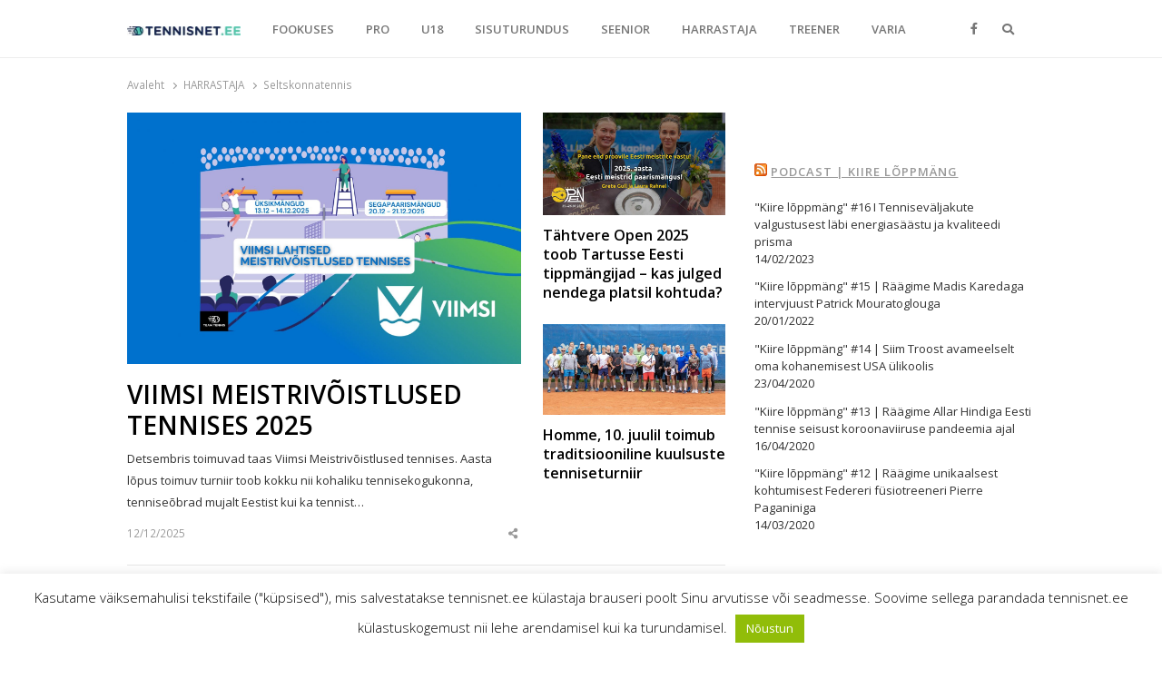

--- FILE ---
content_type: text/html; charset=UTF-8
request_url: https://tennisnet.ee/category/harrastajad/seltskonna-tennis/
body_size: 18513
content:
<!DOCTYPE html>
<html lang="et" class="no-js no-svg">
<head>
    <meta charset="UTF-8">
    <meta name="viewport" content="width=device-width, initial-scale=1">
    <link rel="profile" href="http://gmpg.org/xfn/11">

    <title>Seltskonnatennis &#8211; TENNISNET.EE</title>
<meta name='robots' content='max-image-preview:large' />
<link rel='dns-prefetch' href='//www.google.com' />
<link rel='dns-prefetch' href='//fonts.googleapis.com' />
<link href='https://fonts.gstatic.com' crossorigin rel='preconnect' />
<link rel="alternate" type="application/rss+xml" title="TENNISNET.EE &raquo; RSS" href="https://tennisnet.ee/feed/" />
<link rel="alternate" type="application/rss+xml" title="TENNISNET.EE &raquo; Kommentaaride RSS" href="https://tennisnet.ee/comments/feed/" />
<link rel="alternate" type="application/rss+xml" title="TENNISNET.EE &raquo; Seltskonnatennis Rubriigi RSS" href="https://tennisnet.ee/category/harrastajad/seltskonna-tennis/feed/" />
<style id='wp-img-auto-sizes-contain-inline-css' type='text/css'>
img:is([sizes=auto i],[sizes^="auto," i]){contain-intrinsic-size:3000px 1500px}
/*# sourceURL=wp-img-auto-sizes-contain-inline-css */
</style>
<style id='wp-emoji-styles-inline-css' type='text/css'>

	img.wp-smiley, img.emoji {
		display: inline !important;
		border: none !important;
		box-shadow: none !important;
		height: 1em !important;
		width: 1em !important;
		margin: 0 0.07em !important;
		vertical-align: -0.1em !important;
		background: none !important;
		padding: 0 !important;
	}
/*# sourceURL=wp-emoji-styles-inline-css */
</style>
<style id='wp-block-library-inline-css' type='text/css'>
:root{--wp-block-synced-color:#7a00df;--wp-block-synced-color--rgb:122,0,223;--wp-bound-block-color:var(--wp-block-synced-color);--wp-editor-canvas-background:#ddd;--wp-admin-theme-color:#007cba;--wp-admin-theme-color--rgb:0,124,186;--wp-admin-theme-color-darker-10:#006ba1;--wp-admin-theme-color-darker-10--rgb:0,107,160.5;--wp-admin-theme-color-darker-20:#005a87;--wp-admin-theme-color-darker-20--rgb:0,90,135;--wp-admin-border-width-focus:2px}@media (min-resolution:192dpi){:root{--wp-admin-border-width-focus:1.5px}}.wp-element-button{cursor:pointer}:root .has-very-light-gray-background-color{background-color:#eee}:root .has-very-dark-gray-background-color{background-color:#313131}:root .has-very-light-gray-color{color:#eee}:root .has-very-dark-gray-color{color:#313131}:root .has-vivid-green-cyan-to-vivid-cyan-blue-gradient-background{background:linear-gradient(135deg,#00d084,#0693e3)}:root .has-purple-crush-gradient-background{background:linear-gradient(135deg,#34e2e4,#4721fb 50%,#ab1dfe)}:root .has-hazy-dawn-gradient-background{background:linear-gradient(135deg,#faaca8,#dad0ec)}:root .has-subdued-olive-gradient-background{background:linear-gradient(135deg,#fafae1,#67a671)}:root .has-atomic-cream-gradient-background{background:linear-gradient(135deg,#fdd79a,#004a59)}:root .has-nightshade-gradient-background{background:linear-gradient(135deg,#330968,#31cdcf)}:root .has-midnight-gradient-background{background:linear-gradient(135deg,#020381,#2874fc)}:root{--wp--preset--font-size--normal:16px;--wp--preset--font-size--huge:42px}.has-regular-font-size{font-size:1em}.has-larger-font-size{font-size:2.625em}.has-normal-font-size{font-size:var(--wp--preset--font-size--normal)}.has-huge-font-size{font-size:var(--wp--preset--font-size--huge)}.has-text-align-center{text-align:center}.has-text-align-left{text-align:left}.has-text-align-right{text-align:right}.has-fit-text{white-space:nowrap!important}#end-resizable-editor-section{display:none}.aligncenter{clear:both}.items-justified-left{justify-content:flex-start}.items-justified-center{justify-content:center}.items-justified-right{justify-content:flex-end}.items-justified-space-between{justify-content:space-between}.screen-reader-text{border:0;clip-path:inset(50%);height:1px;margin:-1px;overflow:hidden;padding:0;position:absolute;width:1px;word-wrap:normal!important}.screen-reader-text:focus{background-color:#ddd;clip-path:none;color:#444;display:block;font-size:1em;height:auto;left:5px;line-height:normal;padding:15px 23px 14px;text-decoration:none;top:5px;width:auto;z-index:100000}html :where(.has-border-color){border-style:solid}html :where([style*=border-top-color]){border-top-style:solid}html :where([style*=border-right-color]){border-right-style:solid}html :where([style*=border-bottom-color]){border-bottom-style:solid}html :where([style*=border-left-color]){border-left-style:solid}html :where([style*=border-width]){border-style:solid}html :where([style*=border-top-width]){border-top-style:solid}html :where([style*=border-right-width]){border-right-style:solid}html :where([style*=border-bottom-width]){border-bottom-style:solid}html :where([style*=border-left-width]){border-left-style:solid}html :where(img[class*=wp-image-]){height:auto;max-width:100%}:where(figure){margin:0 0 1em}html :where(.is-position-sticky){--wp-admin--admin-bar--position-offset:var(--wp-admin--admin-bar--height,0px)}@media screen and (max-width:600px){html :where(.is-position-sticky){--wp-admin--admin-bar--position-offset:0px}}

/*# sourceURL=wp-block-library-inline-css */
</style><style id='wp-block-paragraph-inline-css' type='text/css'>
.is-small-text{font-size:.875em}.is-regular-text{font-size:1em}.is-large-text{font-size:2.25em}.is-larger-text{font-size:3em}.has-drop-cap:not(:focus):first-letter{float:left;font-size:8.4em;font-style:normal;font-weight:100;line-height:.68;margin:.05em .1em 0 0;text-transform:uppercase}body.rtl .has-drop-cap:not(:focus):first-letter{float:none;margin-left:.1em}p.has-drop-cap.has-background{overflow:hidden}:root :where(p.has-background){padding:1.25em 2.375em}:where(p.has-text-color:not(.has-link-color)) a{color:inherit}p.has-text-align-left[style*="writing-mode:vertical-lr"],p.has-text-align-right[style*="writing-mode:vertical-rl"]{rotate:180deg}
/*# sourceURL=https://tennisnet.ee/wp-includes/blocks/paragraph/style.min.css */
</style>
<style id='global-styles-inline-css' type='text/css'>
:root{--wp--preset--aspect-ratio--square: 1;--wp--preset--aspect-ratio--4-3: 4/3;--wp--preset--aspect-ratio--3-4: 3/4;--wp--preset--aspect-ratio--3-2: 3/2;--wp--preset--aspect-ratio--2-3: 2/3;--wp--preset--aspect-ratio--16-9: 16/9;--wp--preset--aspect-ratio--9-16: 9/16;--wp--preset--color--black: #000000;--wp--preset--color--cyan-bluish-gray: #abb8c3;--wp--preset--color--white: #ffffff;--wp--preset--color--pale-pink: #f78da7;--wp--preset--color--vivid-red: #cf2e2e;--wp--preset--color--luminous-vivid-orange: #ff6900;--wp--preset--color--luminous-vivid-amber: #fcb900;--wp--preset--color--light-green-cyan: #7bdcb5;--wp--preset--color--vivid-green-cyan: #00d084;--wp--preset--color--pale-cyan-blue: #8ed1fc;--wp--preset--color--vivid-cyan-blue: #0693e3;--wp--preset--color--vivid-purple: #9b51e0;--wp--preset--gradient--vivid-cyan-blue-to-vivid-purple: linear-gradient(135deg,rgb(6,147,227) 0%,rgb(155,81,224) 100%);--wp--preset--gradient--light-green-cyan-to-vivid-green-cyan: linear-gradient(135deg,rgb(122,220,180) 0%,rgb(0,208,130) 100%);--wp--preset--gradient--luminous-vivid-amber-to-luminous-vivid-orange: linear-gradient(135deg,rgb(252,185,0) 0%,rgb(255,105,0) 100%);--wp--preset--gradient--luminous-vivid-orange-to-vivid-red: linear-gradient(135deg,rgb(255,105,0) 0%,rgb(207,46,46) 100%);--wp--preset--gradient--very-light-gray-to-cyan-bluish-gray: linear-gradient(135deg,rgb(238,238,238) 0%,rgb(169,184,195) 100%);--wp--preset--gradient--cool-to-warm-spectrum: linear-gradient(135deg,rgb(74,234,220) 0%,rgb(151,120,209) 20%,rgb(207,42,186) 40%,rgb(238,44,130) 60%,rgb(251,105,98) 80%,rgb(254,248,76) 100%);--wp--preset--gradient--blush-light-purple: linear-gradient(135deg,rgb(255,206,236) 0%,rgb(152,150,240) 100%);--wp--preset--gradient--blush-bordeaux: linear-gradient(135deg,rgb(254,205,165) 0%,rgb(254,45,45) 50%,rgb(107,0,62) 100%);--wp--preset--gradient--luminous-dusk: linear-gradient(135deg,rgb(255,203,112) 0%,rgb(199,81,192) 50%,rgb(65,88,208) 100%);--wp--preset--gradient--pale-ocean: linear-gradient(135deg,rgb(255,245,203) 0%,rgb(182,227,212) 50%,rgb(51,167,181) 100%);--wp--preset--gradient--electric-grass: linear-gradient(135deg,rgb(202,248,128) 0%,rgb(113,206,126) 100%);--wp--preset--gradient--midnight: linear-gradient(135deg,rgb(2,3,129) 0%,rgb(40,116,252) 100%);--wp--preset--font-size--small: 13px;--wp--preset--font-size--medium: 20px;--wp--preset--font-size--large: 36px;--wp--preset--font-size--x-large: 42px;--wp--preset--spacing--20: 0.44rem;--wp--preset--spacing--30: 0.67rem;--wp--preset--spacing--40: 1rem;--wp--preset--spacing--50: 1.5rem;--wp--preset--spacing--60: 2.25rem;--wp--preset--spacing--70: 3.38rem;--wp--preset--spacing--80: 5.06rem;--wp--preset--shadow--natural: 6px 6px 9px rgba(0, 0, 0, 0.2);--wp--preset--shadow--deep: 12px 12px 50px rgba(0, 0, 0, 0.4);--wp--preset--shadow--sharp: 6px 6px 0px rgba(0, 0, 0, 0.2);--wp--preset--shadow--outlined: 6px 6px 0px -3px rgb(255, 255, 255), 6px 6px rgb(0, 0, 0);--wp--preset--shadow--crisp: 6px 6px 0px rgb(0, 0, 0);}:where(.is-layout-flex){gap: 0.5em;}:where(.is-layout-grid){gap: 0.5em;}body .is-layout-flex{display: flex;}.is-layout-flex{flex-wrap: wrap;align-items: center;}.is-layout-flex > :is(*, div){margin: 0;}body .is-layout-grid{display: grid;}.is-layout-grid > :is(*, div){margin: 0;}:where(.wp-block-columns.is-layout-flex){gap: 2em;}:where(.wp-block-columns.is-layout-grid){gap: 2em;}:where(.wp-block-post-template.is-layout-flex){gap: 1.25em;}:where(.wp-block-post-template.is-layout-grid){gap: 1.25em;}.has-black-color{color: var(--wp--preset--color--black) !important;}.has-cyan-bluish-gray-color{color: var(--wp--preset--color--cyan-bluish-gray) !important;}.has-white-color{color: var(--wp--preset--color--white) !important;}.has-pale-pink-color{color: var(--wp--preset--color--pale-pink) !important;}.has-vivid-red-color{color: var(--wp--preset--color--vivid-red) !important;}.has-luminous-vivid-orange-color{color: var(--wp--preset--color--luminous-vivid-orange) !important;}.has-luminous-vivid-amber-color{color: var(--wp--preset--color--luminous-vivid-amber) !important;}.has-light-green-cyan-color{color: var(--wp--preset--color--light-green-cyan) !important;}.has-vivid-green-cyan-color{color: var(--wp--preset--color--vivid-green-cyan) !important;}.has-pale-cyan-blue-color{color: var(--wp--preset--color--pale-cyan-blue) !important;}.has-vivid-cyan-blue-color{color: var(--wp--preset--color--vivid-cyan-blue) !important;}.has-vivid-purple-color{color: var(--wp--preset--color--vivid-purple) !important;}.has-black-background-color{background-color: var(--wp--preset--color--black) !important;}.has-cyan-bluish-gray-background-color{background-color: var(--wp--preset--color--cyan-bluish-gray) !important;}.has-white-background-color{background-color: var(--wp--preset--color--white) !important;}.has-pale-pink-background-color{background-color: var(--wp--preset--color--pale-pink) !important;}.has-vivid-red-background-color{background-color: var(--wp--preset--color--vivid-red) !important;}.has-luminous-vivid-orange-background-color{background-color: var(--wp--preset--color--luminous-vivid-orange) !important;}.has-luminous-vivid-amber-background-color{background-color: var(--wp--preset--color--luminous-vivid-amber) !important;}.has-light-green-cyan-background-color{background-color: var(--wp--preset--color--light-green-cyan) !important;}.has-vivid-green-cyan-background-color{background-color: var(--wp--preset--color--vivid-green-cyan) !important;}.has-pale-cyan-blue-background-color{background-color: var(--wp--preset--color--pale-cyan-blue) !important;}.has-vivid-cyan-blue-background-color{background-color: var(--wp--preset--color--vivid-cyan-blue) !important;}.has-vivid-purple-background-color{background-color: var(--wp--preset--color--vivid-purple) !important;}.has-black-border-color{border-color: var(--wp--preset--color--black) !important;}.has-cyan-bluish-gray-border-color{border-color: var(--wp--preset--color--cyan-bluish-gray) !important;}.has-white-border-color{border-color: var(--wp--preset--color--white) !important;}.has-pale-pink-border-color{border-color: var(--wp--preset--color--pale-pink) !important;}.has-vivid-red-border-color{border-color: var(--wp--preset--color--vivid-red) !important;}.has-luminous-vivid-orange-border-color{border-color: var(--wp--preset--color--luminous-vivid-orange) !important;}.has-luminous-vivid-amber-border-color{border-color: var(--wp--preset--color--luminous-vivid-amber) !important;}.has-light-green-cyan-border-color{border-color: var(--wp--preset--color--light-green-cyan) !important;}.has-vivid-green-cyan-border-color{border-color: var(--wp--preset--color--vivid-green-cyan) !important;}.has-pale-cyan-blue-border-color{border-color: var(--wp--preset--color--pale-cyan-blue) !important;}.has-vivid-cyan-blue-border-color{border-color: var(--wp--preset--color--vivid-cyan-blue) !important;}.has-vivid-purple-border-color{border-color: var(--wp--preset--color--vivid-purple) !important;}.has-vivid-cyan-blue-to-vivid-purple-gradient-background{background: var(--wp--preset--gradient--vivid-cyan-blue-to-vivid-purple) !important;}.has-light-green-cyan-to-vivid-green-cyan-gradient-background{background: var(--wp--preset--gradient--light-green-cyan-to-vivid-green-cyan) !important;}.has-luminous-vivid-amber-to-luminous-vivid-orange-gradient-background{background: var(--wp--preset--gradient--luminous-vivid-amber-to-luminous-vivid-orange) !important;}.has-luminous-vivid-orange-to-vivid-red-gradient-background{background: var(--wp--preset--gradient--luminous-vivid-orange-to-vivid-red) !important;}.has-very-light-gray-to-cyan-bluish-gray-gradient-background{background: var(--wp--preset--gradient--very-light-gray-to-cyan-bluish-gray) !important;}.has-cool-to-warm-spectrum-gradient-background{background: var(--wp--preset--gradient--cool-to-warm-spectrum) !important;}.has-blush-light-purple-gradient-background{background: var(--wp--preset--gradient--blush-light-purple) !important;}.has-blush-bordeaux-gradient-background{background: var(--wp--preset--gradient--blush-bordeaux) !important;}.has-luminous-dusk-gradient-background{background: var(--wp--preset--gradient--luminous-dusk) !important;}.has-pale-ocean-gradient-background{background: var(--wp--preset--gradient--pale-ocean) !important;}.has-electric-grass-gradient-background{background: var(--wp--preset--gradient--electric-grass) !important;}.has-midnight-gradient-background{background: var(--wp--preset--gradient--midnight) !important;}.has-small-font-size{font-size: var(--wp--preset--font-size--small) !important;}.has-medium-font-size{font-size: var(--wp--preset--font-size--medium) !important;}.has-large-font-size{font-size: var(--wp--preset--font-size--large) !important;}.has-x-large-font-size{font-size: var(--wp--preset--font-size--x-large) !important;}
/*# sourceURL=global-styles-inline-css */
</style>

<style id='classic-theme-styles-inline-css' type='text/css'>
/*! This file is auto-generated */
.wp-block-button__link{color:#fff;background-color:#32373c;border-radius:9999px;box-shadow:none;text-decoration:none;padding:calc(.667em + 2px) calc(1.333em + 2px);font-size:1.125em}.wp-block-file__button{background:#32373c;color:#fff;text-decoration:none}
/*# sourceURL=/wp-includes/css/classic-themes.min.css */
</style>
<link rel='stylesheet' id='cookie-law-info-css' href='https://tennisnet.ee/wp-content/plugins/cookie-law-info/public/css/cookie-law-info-public.css?ver=1.9.5' type='text/css' media='all' />
<link rel='stylesheet' id='cookie-law-info-gdpr-css' href='https://tennisnet.ee/wp-content/plugins/cookie-law-info/public/css/cookie-law-info-gdpr.css?ver=1.9.5' type='text/css' media='all' />
<link rel='stylesheet' id='qalam-style-css' href='https://tennisnet.ee/wp-content/themes/qalam/style.css?ver=6.9' type='text/css' media='all' />
<link rel='stylesheet' id='qalam-fonts-css' href='https://fonts.googleapis.com/css?family=Open+Sans%3A300%2C300i%2C400%2C400i%2C600%2C600i%2C700%2C700i%2C800%2C800i&#038;subset=latin%2Clatin-ext' type='text/css' media='all' />
<link rel='stylesheet' id='qalam-child-style-css' href='https://tennisnet.ee/wp-content/themes/qalam-child/style.css?ver=6.9' type='text/css' media='all' />
<script type="text/javascript" src="https://tennisnet.ee/wp-includes/js/jquery/jquery.min.js?ver=3.7.1" id="jquery-core-js"></script>
<script type="text/javascript" src="https://tennisnet.ee/wp-includes/js/jquery/jquery-migrate.min.js?ver=3.4.1" id="jquery-migrate-js"></script>
<script type="text/javascript" id="cookie-law-info-js-extra">
/* <![CDATA[ */
var Cli_Data = {"nn_cookie_ids":[],"cookielist":[],"ccpaEnabled":"","ccpaRegionBased":"","ccpaBarEnabled":"","ccpaType":"gdpr","js_blocking":"","custom_integration":"","triggerDomRefresh":""};
var cli_cookiebar_settings = {"animate_speed_hide":"500","animate_speed_show":"500","background":"#FFF","border":"#b1a6a6c2","border_on":"","button_1_button_colour":"#000","button_1_button_hover":"#000000","button_1_link_colour":"#fff","button_1_as_button":"1","button_1_new_win":"","button_2_button_colour":"#333","button_2_button_hover":"#292929","button_2_link_colour":"#444","button_2_as_button":"","button_2_hidebar":"","button_3_button_colour":"#000","button_3_button_hover":"#000000","button_3_link_colour":"#fff","button_3_as_button":"1","button_3_new_win":"","button_4_button_colour":"#000","button_4_button_hover":"#000000","button_4_link_colour":"#fff","button_4_as_button":"1","font_family":"inherit","header_fix":"","notify_animate_hide":"1","notify_animate_show":"","notify_div_id":"#cookie-law-info-bar","notify_position_horizontal":"right","notify_position_vertical":"bottom","scroll_close":"","scroll_close_reload":"","accept_close_reload":"","reject_close_reload":"","showagain_tab":"","showagain_background":"#fff","showagain_border":"#000","showagain_div_id":"#cookie-law-info-again","showagain_x_position":"100px","text":"#000","show_once_yn":"","show_once":"10000","logging_on":"","as_popup":"","popup_overlay":"1","bar_heading_text":"","cookie_bar_as":"banner","popup_showagain_position":"bottom-right","widget_position":"left"};
var log_object = {"ajax_url":"https://tennisnet.ee/wp-admin/admin-ajax.php"};
//# sourceURL=cookie-law-info-js-extra
/* ]]> */
</script>
<script type="text/javascript" src="https://tennisnet.ee/wp-content/plugins/cookie-law-info/public/js/cookie-law-info-public.js?ver=1.9.5" id="cookie-law-info-js"></script>
<script type="text/javascript" id="js/bundle/frontend-widget.js-js-extra">
/* <![CDATA[ */
var ajaxurl = "https://tennisnet.ee/wp-admin/admin-ajax.php";
//# sourceURL=js%2Fbundle%2Ffrontend-widget.js-js-extra
/* ]]> */
</script>
<script type="text/javascript" src="https://tennisnet.ee/wp-content/plugins/wp-post-email-notification/js/bundle/frontend-widget.js?ver=6.9" id="js/bundle/frontend-widget.js-js"></script>
<!-- OG: 2.8.9 -->
<meta property="og:image" content="https://tennisnet.ee/wp-content/uploads/2021/03/cropped-TennisNet_FB_profile_720x720_v1_01_white.png" /><meta property="og:type" content="website" /><meta property="og:locale" content="et" /><meta property="og:site_name" content="TENNISNET.EE" /><meta property="og:url" content="https://tennisnet.ee/category/harrastajad/seltskonna-tennis/" /><meta property="og:title" content="Seltskonnatennis &#8211; TENNISNET.EE" /><meta property="twitter:partner" content="ogwp" /><!-- /OG -->
<link rel="EditURI" type="application/rsd+xml" title="RSD" href="https://tennisnet.ee/xmlrpc.php?rsd" />
<meta name="generator" content="WordPress 6.9" />
		<!-- Custom Logo: hide header text -->
		<style id="custom-logo-css" type="text/css">
			.site-title, .site-description {
				position: absolute;
				clip-path: inset(50%);
			}
		</style>
		
<!-- This site is using AdRotate v5.8.17 to display their advertisements - https://ajdg.solutions/ -->
<!-- AdRotate CSS -->
<style type="text/css" media="screen">
	.g { margin:0px; padding:0px; overflow:hidden; line-height:1; zoom:1; }
	.g img { height:auto; }
	.g-col { position:relative; float:left; }
	.g-col:first-child { margin-left: 0; }
	.g-col:last-child { margin-right: 0; }
	@media only screen and (max-width: 480px) {
		.g-col, .g-dyn, .g-single { width:100%; margin-left:0; margin-right:0; }
	}
</style>
<!-- /AdRotate CSS -->

<style type='text/css'> .ae_data .elementor-editor-element-setting {
                        display:none !important;
                }
                </style>
		<!-- GA Google Analytics @ https://m0n.co/ga -->
		<script async src="https://www.googletagmanager.com/gtag/js?id=UA-104114221-23"></script>
		<script>
			window.dataLayer = window.dataLayer || [];
			function gtag(){dataLayer.push(arguments);}
			gtag('js', new Date());
			gtag('config', 'UA-104114221-23');
		</script>

		<style type="text/css">
			</style>
	<style id="qalam-frontend-css" type="text/css">
			</style>

<!-- Facebook Pixel Code -->
<script type='text/javascript'>
!function(f,b,e,v,n,t,s){if(f.fbq)return;n=f.fbq=function(){n.callMethod?
n.callMethod.apply(n,arguments):n.queue.push(arguments)};if(!f._fbq)f._fbq=n;
n.push=n;n.loaded=!0;n.version='2.0';n.queue=[];t=b.createElement(e);t.async=!0;
t.src=v;s=b.getElementsByTagName(e)[0];s.parentNode.insertBefore(t,s)}(window,
document,'script','https://connect.facebook.net/en_US/fbevents.js');
</script>
<!-- End Facebook Pixel Code -->
<script type='text/javascript'>
  fbq('init', '352417378838248', {}, {
    "agent": "wordpress-6.9-3.0.2"
});
</script><script type='text/javascript'>
  fbq('track', 'PageView', []);
</script>
<!-- Facebook Pixel Code -->
<noscript>
<img height="1" width="1" style="display:none" alt="fbpx"
src="https://www.facebook.com/tr?id=352417378838248&ev=PageView&noscript=1" />
</noscript>
<!-- End Facebook Pixel Code -->
      <meta name="onesignal" content="wordpress-plugin"/>
            <script>

      window.OneSignal = window.OneSignal || [];

      OneSignal.push( function() {
        OneSignal.SERVICE_WORKER_UPDATER_PATH = "OneSignalSDKUpdaterWorker.js.php";
        OneSignal.SERVICE_WORKER_PATH = "OneSignalSDKWorker.js.php";
        OneSignal.SERVICE_WORKER_PARAM = { scope: '/' };

        OneSignal.setDefaultNotificationUrl("https://tennisnet.ee");
        var oneSignal_options = {};
        window._oneSignalInitOptions = oneSignal_options;

        oneSignal_options['wordpress'] = true;
oneSignal_options['appId'] = '70cf65a7-2335-4737-8784-ccc41dbc8b03';
oneSignal_options['allowLocalhostAsSecureOrigin'] = true;
oneSignal_options['welcomeNotification'] = { };
oneSignal_options['welcomeNotification']['disable'] = true;
oneSignal_options['path'] = "https://tennisnet.ee/wp-content/plugins/onesignal-free-web-push-notifications/sdk_files/";
oneSignal_options['safari_web_id'] = "web.onesignal.auto.1a908d8f-b1c2-454b-a8c2-6bb9d82d2555";
oneSignal_options['promptOptions'] = { };
oneSignal_options['promptOptions']['actionMessage'] = "Me soovime teile näidata värskete uudiste teavitusi.";
oneSignal_options['promptOptions']['acceptButtonText'] = "Jah";
oneSignal_options['promptOptions']['cancelButtonText'] = "Ei soovi";
                OneSignal.init(window._oneSignalInitOptions);
                OneSignal.showSlidedownPrompt();      });

      function documentInitOneSignal() {
        var oneSignal_elements = document.getElementsByClassName("OneSignal-prompt");

        var oneSignalLinkClickHandler = function(event) { OneSignal.push(['registerForPushNotifications']); event.preventDefault(); };        for(var i = 0; i < oneSignal_elements.length; i++)
          oneSignal_elements[i].addEventListener('click', oneSignalLinkClickHandler, false);
      }

      if (document.readyState === 'complete') {
           documentInitOneSignal();
      }
      else {
           window.addEventListener("load", function(event){
               documentInitOneSignal();
          });
      }
    </script>
<link rel="icon" href="https://tennisnet.ee/wp-content/uploads/2021/03/cropped-TennisNet_FB_profile_720x720_v1_01_white-32x32.png" sizes="32x32" />
<link rel="icon" href="https://tennisnet.ee/wp-content/uploads/2021/03/cropped-TennisNet_FB_profile_720x720_v1_01_white-192x192.png" sizes="192x192" />
<link rel="apple-touch-icon" href="https://tennisnet.ee/wp-content/uploads/2021/03/cropped-TennisNet_FB_profile_720x720_v1_01_white-180x180.png" />
<meta name="msapplication-TileImage" content="https://tennisnet.ee/wp-content/uploads/2021/03/cropped-TennisNet_FB_profile_720x720_v1_01_white-270x270.png" />
		<style type="text/css" id="wp-custom-css">
			.custom-logo {
	width: auto;
	max-height: 10px;
	vertical-align: middle!important;
}
.elementor-widget-container h5 a {
	display: inline;
}
.sub-menu-columns ul.sub-menu {
 	width: 680px;
  overflow: hidden;
}
.sub-menu-columns ul.sub-menu li {
    display: inline-block!important;
    float: left;
    width: 170px;
}
.elementor-heading-title a {
	text-decoration: none;
}		</style>
		<style id="kirki-inline-styles">#page,.container{max-width:1000px;}.is-boxed .container{max-width:calc(1000px - 48px);}.top-bar .flex{min-height:32px;}.top-bar .account-nav > li > a{padding:calc( ( 32px - 20px ) / 2 ) .75em;}.hst-1 .nav-1 > .container{min-height:64px;}.qlm-list > article:after{margin-left:calc(40% + 24px/2);}.single #main .container{max-width:1000px;}.is-boxed.single #main .container{max-width:calc(1000px - 48px);}.single.post-template-single-full-width #main .container{max-width:1000px;}.is-boxed.single.post-template-single-full-width #main .container{max-width:calc(1000px - 48px);}.related-posts{margin-left:calc(-20px / 2);margin-right:calc(-20px / 2);}.related-posts > article{padding:0 calc(20px / 2);}@media (min-width: 769px){#primary,#container{width:calc(100% - 33%);}#sidebar{width:33%;}.two-sidebars .site-content:not(.full-width) #content{width:calc(100% - 22%);}.two-sidebars #sidebar-b{width:22%;}.main-row,.two-sidebars .primary-row,.widget-area .row{margin:0 calc(-32px / 2);}body:not(.layout-no-sb) #primary,#container,#sidebar,.two-sidebars #content,.two-sidebars #sidebar-b,.widget-area .row > .widget,.entry-header.qlm-col{padding:0 calc(32px / 2);}.grid-row,.hero-section,.qlm-list{margin-left:calc(-24px / 2);margin-right:calc(-24px / 2);}.qlm-list .post-img,.qlm-list .entry-content,.hero-section .qlm-col,.grid-row > article{padding-left:calc(24px / 2);padding-right:calc(24px / 2);}.hero-section + .qlm-list:before{margin-left:calc(24px / 2);margin-right:calc(24px / 2);}.qlm-list .entry-content:after{left:calc(24px / 2);right:calc(24px / 2);}.qlm-list .post-img{flex:0 0 40%;}.qlm-list > article:after{margin-left:calc(40% + 24px/2);}.related-posts > article{width:calc(100% / 6);}}@media (max-width: 768px){.hst-1 .nav-1 > .container{min-height:64px;}.qlm-list .post-img,.qlm-list .entry-content{margin-bottom:calc(24px / 2);}}@media (max-width: 425px){.hst-1 .nav-1 > .container{min-height:64px;}}</style>    <style>
        .background {
            position: absolute;
            top: 0;
            left: 0;
            right: 0;
            bottom: 0;
            overflow: hidden;
        }
    </style>
<link rel='stylesheet' id='fontawesome-css' href='https://tennisnet.ee/wp-content/themes/qalam/assets/css/all.min.css?ver=1.0' type='text/css' media='all' />
</head>

<body class="archive category category-seltskonna-tennis category-595 wp-custom-logo wp-embed-responsive wp-theme-qalam wp-child-theme-qalam-child is-stretched layout-ca elementor-default elementor-kit-22431">
    <div id="background" class="background"></div>
	            <div id="resp-menu">
            <a href="#" class="close-menu">Close</a><ul id="menu-secondary-menu" class="resp-menu"><li id="menu-item-4707" class="menu-item menu-item-type-taxonomy menu-item-object-category menu-item-4707"><a href="https://tennisnet.ee/category/fookuses/">FOOKUSES</a></li>
<li id="menu-item-2536" class="menu-item menu-item-type-taxonomy menu-item-object-category menu-item-2536"><a href="https://tennisnet.ee/category/tipptennis/">PRO</a></li>
<li id="menu-item-2533" class="menu-item menu-item-type-taxonomy menu-item-object-category menu-item-2533"><a href="https://tennisnet.ee/category/noorte-tennis/">U18</a></li>
<li id="menu-item-11554" class="menu-item menu-item-type-taxonomy menu-item-object-category menu-item-11554"><a href="https://tennisnet.ee/category/sisuturundus/">SISUTURUNDUS</a></li>
<li id="menu-item-2534" class="menu-item menu-item-type-taxonomy menu-item-object-category menu-item-2534"><a href="https://tennisnet.ee/category/seeniorite-tennis/">SEENIOR</a></li>
<li id="menu-item-4639" class="menu-item menu-item-type-taxonomy menu-item-object-category current-category-ancestor menu-item-4639"><a href="https://tennisnet.ee/category/harrastajad/">HARRASTAJA</a></li>
<li id="menu-item-4703" class="menu-item menu-item-type-taxonomy menu-item-object-category menu-item-4703"><a href="https://tennisnet.ee/category/treener/">TREENER</a></li>
<li id="menu-item-4706" class="menu-item menu-item-type-taxonomy menu-item-object-category menu-item-4706"><a href="https://tennisnet.ee/category/varia/">VARIA</a></li>
</ul>        </div><!--/ #resp-menu -->
    	
    <div id="page" class="site">
        <!--     <div id="outofpage"><div id='div-gpt-ad-1583853475648-0'><script>googletag.cmd.push(function() { googletag.display('div-gpt-ad-1583853475648-0'); });</script></div></div> -->
	        <header id="header" class="site-header hst-1">
    <div class="light-nav nav-1 sticky-nav">
        <div class="container has-menu-trigger clearfix">
            <div
            class="flex w-100 flex-center">
                                    <a class="menu-button menu-trigger"><span class="screen-reader-text">Menu</span><span class="toggle-icon"></span></a>
                                    <div class="qlm-col site-branding">
                        <a href="https://tennisnet.ee/" class="custom-logo-link" rel="home"><img width="300" height="24" src="https://tennisnet.ee/wp-content/uploads/2019/09/Tennisnet-logo.jpg" class="custom-logo" alt="tennisnet logo" decoding="async" srcset="https://tennisnet.ee/wp-content/uploads/2019/09/Tennisnet-logo.jpg 300w, https://tennisnet.ee/wp-content/uploads/2019/09/Tennisnet-logo-768x61.jpg 768w" sizes="(max-width: 300px) 100vw, 300px" /></a>                        <div class="site-branding-text">
                                                            <p class="site-title"><a href="https://tennisnet.ee/" rel="home">TENNISNET.EE</a></p>
                            
                                                            <p class="site-description">Tennis</p>
                                                    </div><!-- .site-branding-text -->
                    </div><!-- .site-branding -->
                                    <nav id="main-nav" class="main-navigation qlm-col">
                    <ul id="menu-secondary-menu-1" class=""><li class="menu-item menu-item-type-taxonomy menu-item-object-category menu-item-4707"><a href="https://tennisnet.ee/category/fookuses/">FOOKUSES</a></li>
<li class="menu-item menu-item-type-taxonomy menu-item-object-category menu-item-2536"><a href="https://tennisnet.ee/category/tipptennis/">PRO</a></li>
<li class="menu-item menu-item-type-taxonomy menu-item-object-category menu-item-2533"><a href="https://tennisnet.ee/category/noorte-tennis/">U18</a></li>
<li class="menu-item menu-item-type-taxonomy menu-item-object-category menu-item-11554"><a href="https://tennisnet.ee/category/sisuturundus/">SISUTURUNDUS</a></li>
<li class="menu-item menu-item-type-taxonomy menu-item-object-category menu-item-2534"><a href="https://tennisnet.ee/category/seeniorite-tennis/">SEENIOR</a></li>
<li class="menu-item menu-item-type-taxonomy menu-item-object-category current-category-ancestor menu-item-4639"><a href="https://tennisnet.ee/category/harrastajad/">HARRASTAJA</a></li>
<li class="menu-item menu-item-type-taxonomy menu-item-object-category menu-item-4703"><a href="https://tennisnet.ee/category/treener/">TREENER</a></li>
<li class="menu-item menu-item-type-taxonomy menu-item-object-category menu-item-4706"><a href="https://tennisnet.ee/category/varia/">VARIA</a></li>
</ul>                </nav><!-- #main-nav -->
                <div class="utility-links qlm-col text-right">
                <ul class="qlm-sharing-inline"><li class="qlm-facebook-f"><a href="https://www.facebook.com/tennisnet.ee"><i class="fab fa-facebook-f"></i></a></li></ul>        <div class="search-icon">
                            <a class="search-trigger inline" href="#"><span class="screen-reader-text">Otsi</span></a>
                <div class="search-drawer"><form role="search" method="get" class="search-form" action="https://tennisnet.ee/">
				<label>
					<span class="screen-reader-text">Otsi:</span>
					<input type="search" class="search-field" placeholder="Otsi..." value="" name="s" id="s">
				</label>
				<input type="submit" class="search-submit" value="Otsi">
			</form></div><!-- /.search-drawer -->         </div><!-- /.search-icon -->
                    </div><!-- /.utility-links -->
            </div><!-- /.flex -->
        </div><!-- .container -->
    </div><!-- /.light-nav -->
</header><!-- .header-slim -->	<div style="display: block; margin:0 auto; margin-top: 20px">
		<div id='div-gpt-ad-1' style="text-align: center;">
  			<script>
    		googletag.cmd.push(function() { googletag.display('div-gpt-ad-1'); });
  			</script>
		</div>
	</div>
	<div class="breadcrumbs-wrap container"><ol itemscope itemtype="https://schema.org/BreadcrumbList" class="breadcrumbs"><li itemprop="itemListElement" itemscope itemtype="https://schema.org/ListItem"><a itemprop="item" href="https://tennisnet.ee"><span itemprop="name">Avaleht</span></a><meta itemprop="position" content="1" /></li><li itemprop="itemListElement" itemscope itemtype="https://schema.org/ListItem"><a itemprop="item" href="https://tennisnet.ee/category/harrastajad/"><span itemprop="name">HARRASTAJA</span></a><meta itemprop="position" content="2" /></li><li itemprop="itemListElement" itemscope itemtype="https://schema.org/ListItem"><span itemprop="name">Seltskonnatennis</span><meta itemprop="position" content="3" /></ol></div>		
		<div style="margin-bottom: 20px">
		<!-- Either there are no banners, they are disabled or none qualified for this location! -->		</div>
		
        <div id="main">
            <div class="container clearfix">
                <div class="main-row clearfix"><div id="primary" class="site-content has-sba">
    <div class="primary-row">
        <div id="content" role="main">
            		<div class="qlm-row hero-section">
			<div class="qlm-col w-67">
				<article id="post-57916" class="hero-post post-57916 post type-post status-publish format-standard has-post-thumbnail hentry category-harrastajad category-seltskonna-tennis category-sisuturundus tag-team-tennis tag-viimsi-meistrivoistlused-tennises tag-viimsi-open">
				<div class="entry-content">
					<h2 class="entry-title"><a href="https://tennisnet.ee/viimsi-meistrivoistlused-tennises-2025/" title="VIIMSI MEISTRIVÕISTLUSED TENNISES 2025">VIIMSI MEISTRIVÕISTLUSED TENNISES 2025</a></h2>						<p class="post-excerpt">
						Detsembris toimuvad taas Viimsi Meistrivõistlused tennises. Aasta lõpus toimuv turniir toob kokku nii kohaliku tennisekogukonna, tenniseõbrad mujalt Eestist kui ka tennist&hellip;						</p>
						<div class="single-meta archive"><div class="col-70">12/12/2025</div><div class="w-30"><div class="qlm-sharing-container btns-3"><ul class="qlm-sharing-inline"><li class="no-popup"><a class="qlm-more fa fa-share-alt  hide-trigger" href="#" title="Share this post"><span class="screen-reader-text">Share this post</span></a></li></ul><div class="sharing-overlay"><ul class="qlm-sharing-list clearfix"><li class="sharing-modal-handle no-popup">Share this post<a class="close-sharing" href="#" title="Close"><span class="screen-reader-text">Close sharing box</span></a></li><li class="share-post-title">VIIMSI MEISTRIVÕISTLUSED TENNISES 2025</li><li class="qlm-twitter"><a href="https://twitter.com/home?status=https%3A%2F%2Ftennisnet.ee%2Fviimsi-meistrivoistlused-tennises-2025%2F" target="_blank" title="Share on twitter"><i class="fab fa-twitter"></i>Twitter</a></li><li class="qlm-facebook-f"><a href="https://www.facebook.com/sharer/sharer.php?u=https%3A%2F%2Ftennisnet.ee%2Fviimsi-meistrivoistlused-tennises-2025%2F" target="_blank" title="Share on facebook"><i class="fab fa-facebook-f"></i>Facebook</a></li><li class="qlm-linkedin-in"><a href="https://www.linkedin.com/shareArticle?mini=true&amp;url=https%3A%2F%2Ftennisnet.ee%2Fviimsi-meistrivoistlused-tennises-2025%2F" target="_blank" title="Share on LinkedIn"><i class="fab fa-linkedin-in"></i>LinkedIn</a></li></ul></div></div></div></div>				</div><!-- /.entry-content -->
				<div class="post-img"><a href="https://tennisnet.ee/viimsi-meistrivoistlused-tennises-2025/" title="VIIMSI MEISTRIVÕISTLUSED TENNISES 2025"><img width="1200" height="766" src="https://tennisnet.ee/wp-content/uploads/2025/12/Viimsi-MV-285-x-182-mm-2.jpg" class="attachment-1200x0x size-1200x0x wp-post-image" alt="" itemprop="url" decoding="async" fetchpriority="high" srcset="https://tennisnet.ee/wp-content/uploads/2025/12/Viimsi-MV-285-x-182-mm-2.jpg 2000w, https://tennisnet.ee/wp-content/uploads/2025/12/Viimsi-MV-285-x-182-mm-2-300x192.jpg 300w, https://tennisnet.ee/wp-content/uploads/2025/12/Viimsi-MV-285-x-182-mm-2-1024x654.jpg 1024w, https://tennisnet.ee/wp-content/uploads/2025/12/Viimsi-MV-285-x-182-mm-2-768x490.jpg 768w, https://tennisnet.ee/wp-content/uploads/2025/12/Viimsi-MV-285-x-182-mm-2-1536x981.jpg 1536w" sizes="(max-width: 1200px) 100vw, 1200px" /></a></div>			</article><!-- #post-57916 -->
		</div><!-- /.w-67 -->
					<div class="qlm-col w-33 narrow-single-module">
							<article id="post-55873" class="post-55873 post type-post status-publish format-standard has-post-thumbnail hentry category-fookuses category-harrastajad category-seltskonna-tennis tag-tahtvere-open">
					<div class="entry-content">
						<h2 class="entry-title"><a href="https://tennisnet.ee/tahtvere-open-2025-toob-tartusse-eesti-tippmangijad-kas-julged-nendega-platsil-kohtuda/" title="Tähtvere Open 2025 toob Tartusse Eesti tippmängijad – kas julged nendega platsil kohtuda?">Tähtvere Open 2025 toob Tartusse Eesti tippmängijad – kas julged nendega platsil kohtuda?</a></h2>					</div><!-- /.entry-content -->
					<div class="post-img"><a href="https://tennisnet.ee/tahtvere-open-2025-toob-tartusse-eesti-tippmangijad-kas-julged-nendega-platsil-kohtuda/" title="Tähtvere Open 2025 toob Tartusse Eesti tippmängijad – kas julged nendega platsil kohtuda?"><img width="600" height="338" src="https://tennisnet.ee/wp-content/uploads/2025/07/516862732_10035665609878437_396287930031721610_n-768x432.jpg" class="attachment-600x0x size-600x0x wp-post-image" alt="" itemprop="url" decoding="async" srcset="https://tennisnet.ee/wp-content/uploads/2025/07/516862732_10035665609878437_396287930031721610_n-768x432.jpg 768w, https://tennisnet.ee/wp-content/uploads/2025/07/516862732_10035665609878437_396287930031721610_n-300x169.jpg 300w, https://tennisnet.ee/wp-content/uploads/2025/07/516862732_10035665609878437_396287930031721610_n-1024x576.jpg 1024w, https://tennisnet.ee/wp-content/uploads/2025/07/516862732_10035665609878437_396287930031721610_n-1536x864.jpg 1536w, https://tennisnet.ee/wp-content/uploads/2025/07/516862732_10035665609878437_396287930031721610_n.jpg 1920w" sizes="(max-width: 600px) 100vw, 600px" /></a></div>				</article><!-- #post-55873 -->
							<article id="post-55747" class="post-55747 post type-post status-publish format-standard has-post-thumbnail hentry category-etl category-fookuses category-harrastajad category-seltskonna-tennis tag-allar-levandi tag-koit-toome tag-kuulsuste-turniir tag-ott-kiivikas tag-tarvo-krall">
					<div class="entry-content">
						<h2 class="entry-title"><a href="https://tennisnet.ee/homme-10-juulil-toimub-traditsiooniline-kuulsuste-tenniseturniir/" title="Homme, 10. juulil toimub traditsiooniline kuulsuste tenniseturniir">Homme, 10. juulil toimub traditsiooniline kuulsuste tenniseturniir</a></h2>					</div><!-- /.entry-content -->
					<div class="post-img"><a href="https://tennisnet.ee/homme-10-juulil-toimub-traditsiooniline-kuulsuste-tenniseturniir/" title="Homme, 10. juulil toimub traditsiooniline kuulsuste tenniseturniir"><img width="600" height="297" src="https://tennisnet.ee/wp-content/uploads/2025/07/kuulsused-768x380.jpg" class="attachment-600x0x size-600x0x wp-post-image" alt="" itemprop="url" decoding="async" srcset="https://tennisnet.ee/wp-content/uploads/2025/07/kuulsused-768x380.jpg 768w, https://tennisnet.ee/wp-content/uploads/2025/07/kuulsused-300x148.jpg 300w, https://tennisnet.ee/wp-content/uploads/2025/07/kuulsused-1024x506.jpg 1024w, https://tennisnet.ee/wp-content/uploads/2025/07/kuulsused.jpg 1440w" sizes="(max-width: 600px) 100vw, 600px" /></a></div>				</article><!-- #post-55747 -->
							</div><!-- /.w-33 -->
			</div><!-- /.qlm-row -->
			<div class="qlm-list">			<article id="post-55091" class="post-55091 post type-post status-publish format-standard has-post-thumbnail hentry category-fookuses category-harrastajad category-seeniorite-tennis category-seltskonna-tennis category-varia tag-eesti-kaubandus-toostuskoda tag-eesti-kaubandus-toostuskoja-tenniseturniir">
				<div class="entry-content">
					<h2 class="entry-title"><a href="https://tennisnet.ee/eesti-kaubandus-toostuskoja-tenniseturniir-suurte-traditsioonidega-spordisundmus/" title="Eesti Kaubandus-Tööstuskoja tenniseturniir &#8211; suurte traditsioonidega spordisündmus">Eesti Kaubandus-Tööstuskoja tenniseturniir &#8211; suurte traditsioonidega spordisündmus</a></h2>						<p class="post-excerpt">
						Eesti Kaubandus-Tööstuskoja tenniseturniir on pika ajalooga sündmus, kus omavahel võtavad mõõtu tenniseharrastajatest ettevõtjad. Sel aastal 29. korda toimuv turniir peetakse&hellip;						</p>
						<div class="single-meta archive"><div class="col-70">05/05/2025</div><div class="w-30"><div class="qlm-sharing-container btns-3"><ul class="qlm-sharing-inline"><li class="no-popup"><a class="qlm-more fa fa-share-alt  hide-trigger" href="#" title="Share this post"><span class="screen-reader-text">Share this post</span></a></li></ul><div class="sharing-overlay"><ul class="qlm-sharing-list clearfix"><li class="sharing-modal-handle no-popup">Share this post<a class="close-sharing" href="#" title="Close"><span class="screen-reader-text">Close sharing box</span></a></li><li class="share-post-title">Eesti Kaubandus-Tööstuskoja tenniseturniir &#8211; suurte traditsioonidega spordisündmus</li><li class="qlm-twitter"><a href="https://twitter.com/home?status=https%3A%2F%2Ftennisnet.ee%2Feesti-kaubandus-toostuskoja-tenniseturniir-suurte-traditsioonidega-spordisundmus%2F" target="_blank" title="Share on twitter"><i class="fab fa-twitter"></i>Twitter</a></li><li class="qlm-facebook-f"><a href="https://www.facebook.com/sharer/sharer.php?u=https%3A%2F%2Ftennisnet.ee%2Feesti-kaubandus-toostuskoja-tenniseturniir-suurte-traditsioonidega-spordisundmus%2F" target="_blank" title="Share on facebook"><i class="fab fa-facebook-f"></i>Facebook</a></li><li class="qlm-linkedin-in"><a href="https://www.linkedin.com/shareArticle?mini=true&amp;url=https%3A%2F%2Ftennisnet.ee%2Feesti-kaubandus-toostuskoja-tenniseturniir-suurte-traditsioonidega-spordisundmus%2F" target="_blank" title="Share on LinkedIn"><i class="fab fa-linkedin-in"></i>LinkedIn</a></li></ul></div></div></div></div>				</div><!-- /.entry-content -->
				<div class="post-img"><a href="https://tennisnet.ee/eesti-kaubandus-toostuskoja-tenniseturniir-suurte-traditsioonidega-spordisundmus/" title="Eesti Kaubandus-Tööstuskoja tenniseturniir &#8211; suurte traditsioonidega spordisündmus"><img width="600" height="400" src="https://tennisnet.ee/wp-content/uploads/2025/05/KTK_1-768x512.jpg" class="attachment-600x0x size-600x0x wp-post-image" alt="" itemprop="url" decoding="async" loading="lazy" srcset="https://tennisnet.ee/wp-content/uploads/2025/05/KTK_1-768x512.jpg 768w, https://tennisnet.ee/wp-content/uploads/2025/05/KTK_1-300x200.jpg 300w, https://tennisnet.ee/wp-content/uploads/2025/05/KTK_1-1024x683.jpg 1024w, https://tennisnet.ee/wp-content/uploads/2025/05/KTK_1.jpg 1500w" sizes="auto, (max-width: 600px) 100vw, 600px" /></a></div>			</article><!-- #post-55091 -->
					<article id="post-53968" class="post-53968 post type-post status-publish format-standard has-post-thumbnail hentry category-harrastajad category-seltskonna-tennis category-sisuturundus category-team-tennis-tour category-uncategorized tag-janar-kalmus tag-karl-toomsoo tag-karolina-roos tag-marina-sirel tag-siim-mansberg tag-silver-kalmus tag-team-tennis tag-team-tennis-viimsi-open tag-viimsi-meistrivoistlused-tennises">
				<div class="entry-content">
					<h2 class="entry-title"><a href="https://tennisnet.ee/viimsi-meistrid-tennises-selgusid-ponevas-konkurentsis/" title="Viimsi meistrid tennises selgusid põnevas konkurentsis">Viimsi meistrid tennises selgusid põnevas konkurentsis</a></h2>						<p class="post-excerpt">
						Viimsi meistrivõistlused tennises toimusid FORUS Spordikeskuse Viimsi tenniseväljakutel kokku neljal päeval. Kõigepealt alustasid 30.11 üksikmängudega mehed, kus osalejate seas oli&hellip;						</p>
						<div class="single-meta archive"><div class="col-70">25/12/2024</div><div class="w-30"><div class="qlm-sharing-container btns-3"><ul class="qlm-sharing-inline"><li class="no-popup"><a class="qlm-more fa fa-share-alt  hide-trigger" href="#" title="Share this post"><span class="screen-reader-text">Share this post</span></a></li></ul><div class="sharing-overlay"><ul class="qlm-sharing-list clearfix"><li class="sharing-modal-handle no-popup">Share this post<a class="close-sharing" href="#" title="Close"><span class="screen-reader-text">Close sharing box</span></a></li><li class="share-post-title">Viimsi meistrid tennises selgusid põnevas konkurentsis</li><li class="qlm-twitter"><a href="https://twitter.com/home?status=https%3A%2F%2Ftennisnet.ee%2Fviimsi-meistrid-tennises-selgusid-ponevas-konkurentsis%2F" target="_blank" title="Share on twitter"><i class="fab fa-twitter"></i>Twitter</a></li><li class="qlm-facebook-f"><a href="https://www.facebook.com/sharer/sharer.php?u=https%3A%2F%2Ftennisnet.ee%2Fviimsi-meistrid-tennises-selgusid-ponevas-konkurentsis%2F" target="_blank" title="Share on facebook"><i class="fab fa-facebook-f"></i>Facebook</a></li><li class="qlm-linkedin-in"><a href="https://www.linkedin.com/shareArticle?mini=true&amp;url=https%3A%2F%2Ftennisnet.ee%2Fviimsi-meistrid-tennises-selgusid-ponevas-konkurentsis%2F" target="_blank" title="Share on LinkedIn"><i class="fab fa-linkedin-in"></i>LinkedIn</a></li></ul></div></div></div></div>				</div><!-- /.entry-content -->
				<div class="post-img"><a href="https://tennisnet.ee/viimsi-meistrid-tennises-selgusid-ponevas-konkurentsis/" title="Viimsi meistrid tennises selgusid põnevas konkurentsis"><img width="600" height="400" src="https://tennisnet.ee/wp-content/uploads/2024/12/IMG_4433-768x512.jpg" class="attachment-600x0x size-600x0x wp-post-image" alt="" itemprop="url" decoding="async" loading="lazy" srcset="https://tennisnet.ee/wp-content/uploads/2024/12/IMG_4433-768x512.jpg 768w, https://tennisnet.ee/wp-content/uploads/2024/12/IMG_4433-300x200.jpg 300w, https://tennisnet.ee/wp-content/uploads/2024/12/IMG_4433-1024x683.jpg 1024w, https://tennisnet.ee/wp-content/uploads/2024/12/IMG_4433-1536x1024.jpg 1536w, https://tennisnet.ee/wp-content/uploads/2024/12/IMG_4433.jpg 1620w" sizes="auto, (max-width: 600px) 100vw, 600px" /></a></div>			</article><!-- #post-53968 -->
					<article id="post-53703" class="post-53703 post type-post status-publish format-standard has-post-thumbnail hentry category-harrastajad category-seltskonna-tennis category-sisuturundus category-team-tennis-tour tag-team-tennis tag-viimsi-meistrivoistlused-tennises tag-viimsi-vald">
				<div class="entry-content">
					<h2 class="entry-title"><a href="https://tennisnet.ee/tulemas-on-viimsi-harrastajate-meistrivoistlused-tennises-2/" title="Tulemas on Viimsi lahtised 18+ meistrivõistlused tennises">Tulemas on Viimsi lahtised 18+ meistrivõistlused tennises</a></h2>						<p class="post-excerpt">
						Järjekorras kolmandad Viimsi lahtised täiskasvanute meistrivõistlused tennises algavad novembri viimasel nädalavahetusel üksikmängudega. 30.11 astuvad FORUS Spordikeskus Viimsi tenniseväljakutel omavahel vastamisi&hellip;						</p>
						<div class="single-meta archive"><div class="col-70">24/11/2024</div><div class="w-30"><div class="qlm-sharing-container btns-3"><ul class="qlm-sharing-inline"><li class="no-popup"><a class="qlm-more fa fa-share-alt  hide-trigger" href="#" title="Share this post"><span class="screen-reader-text">Share this post</span></a></li></ul><div class="sharing-overlay"><ul class="qlm-sharing-list clearfix"><li class="sharing-modal-handle no-popup">Share this post<a class="close-sharing" href="#" title="Close"><span class="screen-reader-text">Close sharing box</span></a></li><li class="share-post-title">Tulemas on Viimsi lahtised 18+ meistrivõistlused tennises</li><li class="qlm-twitter"><a href="https://twitter.com/home?status=https%3A%2F%2Ftennisnet.ee%2Ftulemas-on-viimsi-harrastajate-meistrivoistlused-tennises-2%2F" target="_blank" title="Share on twitter"><i class="fab fa-twitter"></i>Twitter</a></li><li class="qlm-facebook-f"><a href="https://www.facebook.com/sharer/sharer.php?u=https%3A%2F%2Ftennisnet.ee%2Ftulemas-on-viimsi-harrastajate-meistrivoistlused-tennises-2%2F" target="_blank" title="Share on facebook"><i class="fab fa-facebook-f"></i>Facebook</a></li><li class="qlm-linkedin-in"><a href="https://www.linkedin.com/shareArticle?mini=true&amp;url=https%3A%2F%2Ftennisnet.ee%2Ftulemas-on-viimsi-harrastajate-meistrivoistlused-tennises-2%2F" target="_blank" title="Share on LinkedIn"><i class="fab fa-linkedin-in"></i>LinkedIn</a></li></ul></div></div></div></div>				</div><!-- /.entry-content -->
				<div class="post-img"><a href="https://tennisnet.ee/tulemas-on-viimsi-harrastajate-meistrivoistlused-tennises-2/" title="Tulemas on Viimsi lahtised 18+ meistrivõistlused tennises"><img width="600" height="400" src="https://tennisnet.ee/wp-content/uploads/2024/11/VIIMSI-1200-x-800-px-1-768x512.png" class="attachment-600x0x size-600x0x wp-post-image" alt="" itemprop="url" decoding="async" loading="lazy" srcset="https://tennisnet.ee/wp-content/uploads/2024/11/VIIMSI-1200-x-800-px-1-768x512.png 768w, https://tennisnet.ee/wp-content/uploads/2024/11/VIIMSI-1200-x-800-px-1-300x200.png 300w, https://tennisnet.ee/wp-content/uploads/2024/11/VIIMSI-1200-x-800-px-1-1024x683.png 1024w, https://tennisnet.ee/wp-content/uploads/2024/11/VIIMSI-1200-x-800-px-1-1536x1024.png 1536w, https://tennisnet.ee/wp-content/uploads/2024/11/VIIMSI-1200-x-800-px-1.png 1800w" sizes="auto, (max-width: 600px) 100vw, 600px" /></a></div>			</article><!-- #post-53703 -->
					<article id="post-51906" class="post-51906 post type-post status-publish format-standard has-post-thumbnail hentry category-emv category-etl category-fookuses category-harrastajad category-tipptennis category-seltskonna-tennis tag-kuulsuste-turniir">
				<div class="entry-content">
					<h2 class="entry-title"><a href="https://tennisnet.ee/homme-toimub-traditsiooniline-kuulsuste-paarismangu-turniir/" title="Homme toimub traditsiooniline kuulsuste paarismängu turniir">Homme toimub traditsiooniline kuulsuste paarismängu turniir</a></h2>						<p class="post-excerpt">
						Sel nädalal peetavate järjekorras 100. Eesti meistrivõistluste raames toimub homme, 11. juulil, kell 12 traditsiooniline kuulsuste võistkondlik turniir, kus  osalevad&hellip;						</p>
						<div class="single-meta archive"><div class="col-70">10/07/2024</div><div class="w-30"><div class="qlm-sharing-container btns-3"><ul class="qlm-sharing-inline"><li class="no-popup"><a class="qlm-more fa fa-share-alt  hide-trigger" href="#" title="Share this post"><span class="screen-reader-text">Share this post</span></a></li></ul><div class="sharing-overlay"><ul class="qlm-sharing-list clearfix"><li class="sharing-modal-handle no-popup">Share this post<a class="close-sharing" href="#" title="Close"><span class="screen-reader-text">Close sharing box</span></a></li><li class="share-post-title">Homme toimub traditsiooniline kuulsuste paarismängu turniir</li><li class="qlm-twitter"><a href="https://twitter.com/home?status=https%3A%2F%2Ftennisnet.ee%2Fhomme-toimub-traditsiooniline-kuulsuste-paarismangu-turniir%2F" target="_blank" title="Share on twitter"><i class="fab fa-twitter"></i>Twitter</a></li><li class="qlm-facebook-f"><a href="https://www.facebook.com/sharer/sharer.php?u=https%3A%2F%2Ftennisnet.ee%2Fhomme-toimub-traditsiooniline-kuulsuste-paarismangu-turniir%2F" target="_blank" title="Share on facebook"><i class="fab fa-facebook-f"></i>Facebook</a></li><li class="qlm-linkedin-in"><a href="https://www.linkedin.com/shareArticle?mini=true&amp;url=https%3A%2F%2Ftennisnet.ee%2Fhomme-toimub-traditsiooniline-kuulsuste-paarismangu-turniir%2F" target="_blank" title="Share on LinkedIn"><i class="fab fa-linkedin-in"></i>LinkedIn</a></li></ul></div></div></div></div>				</div><!-- /.entry-content -->
				<div class="post-img"><a href="https://tennisnet.ee/homme-toimub-traditsiooniline-kuulsuste-paarismangu-turniir/" title="Homme toimub traditsiooniline kuulsuste paarismängu turniir"><img width="600" height="335" src="https://tennisnet.ee/wp-content/uploads/2024/07/Kuulsused-2023-grupp-768x429.jpg" class="attachment-600x0x size-600x0x wp-post-image" alt="" itemprop="url" decoding="async" loading="lazy" srcset="https://tennisnet.ee/wp-content/uploads/2024/07/Kuulsused-2023-grupp-768x429.jpg 768w, https://tennisnet.ee/wp-content/uploads/2024/07/Kuulsused-2023-grupp-300x168.jpg 300w, https://tennisnet.ee/wp-content/uploads/2024/07/Kuulsused-2023-grupp-1024x573.jpg 1024w, https://tennisnet.ee/wp-content/uploads/2024/07/Kuulsused-2023-grupp.jpg 1200w" sizes="auto, (max-width: 600px) 100vw, 600px" /></a></div>			</article><!-- #post-51906 -->
					<article id="post-50869" class="post-50869 post type-post status-publish format-standard has-post-thumbnail hentry category-harrastajad category-seltskonna-tennis category-sisuturundus category-uncategorized tag-team-tennis tag-tenniselaager tag-tennisetrenn tag-tenniseturniir">
				<div class="entry-content">
					<h2 class="entry-title"><a href="https://tennisnet.ee/team-tennis-on-loodud-tennisesopradele/" title="TEAM TENNIS on loodud tennisesõpradele">TEAM TENNIS on loodud tennisesõpradele</a></h2>						<p class="post-excerpt">
						Tenniseklubi TEAM TENNIS on koduks nii algajatele kui ka edasijõudnud tennisesõpradele, pakkudes mitmekülgseid võimalusi oma oskuste arendamiseks ja uute sõprade leidmiseks. Tennisetrennid toimuvad&hellip;						</p>
						<div class="single-meta archive"><div class="col-70">17/03/2024</div><div class="w-30"><div class="qlm-sharing-container btns-3"><ul class="qlm-sharing-inline"><li class="no-popup"><a class="qlm-more fa fa-share-alt  hide-trigger" href="#" title="Share this post"><span class="screen-reader-text">Share this post</span></a></li></ul><div class="sharing-overlay"><ul class="qlm-sharing-list clearfix"><li class="sharing-modal-handle no-popup">Share this post<a class="close-sharing" href="#" title="Close"><span class="screen-reader-text">Close sharing box</span></a></li><li class="share-post-title">TEAM TENNIS on loodud tennisesõpradele</li><li class="qlm-twitter"><a href="https://twitter.com/home?status=https%3A%2F%2Ftennisnet.ee%2Fteam-tennis-on-loodud-tennisesopradele%2F" target="_blank" title="Share on twitter"><i class="fab fa-twitter"></i>Twitter</a></li><li class="qlm-facebook-f"><a href="https://www.facebook.com/sharer/sharer.php?u=https%3A%2F%2Ftennisnet.ee%2Fteam-tennis-on-loodud-tennisesopradele%2F" target="_blank" title="Share on facebook"><i class="fab fa-facebook-f"></i>Facebook</a></li><li class="qlm-linkedin-in"><a href="https://www.linkedin.com/shareArticle?mini=true&amp;url=https%3A%2F%2Ftennisnet.ee%2Fteam-tennis-on-loodud-tennisesopradele%2F" target="_blank" title="Share on LinkedIn"><i class="fab fa-linkedin-in"></i>LinkedIn</a></li></ul></div></div></div></div>				</div><!-- /.entry-content -->
				<div class="post-img"><a href="https://tennisnet.ee/team-tennis-on-loodud-tennisesopradele/" title="TEAM TENNIS on loodud tennisesõpradele"><img width="600" height="448" src="https://tennisnet.ee/wp-content/uploads/2024/03/Screenshot-2024-03-17-at-21.22.28-768x574.png" class="attachment-600x0x size-600x0x wp-post-image" alt="" itemprop="url" decoding="async" loading="lazy" srcset="https://tennisnet.ee/wp-content/uploads/2024/03/Screenshot-2024-03-17-at-21.22.28-768x574.png 768w, https://tennisnet.ee/wp-content/uploads/2024/03/Screenshot-2024-03-17-at-21.22.28-300x224.png 300w, https://tennisnet.ee/wp-content/uploads/2024/03/Screenshot-2024-03-17-at-21.22.28-1024x766.png 1024w, https://tennisnet.ee/wp-content/uploads/2024/03/Screenshot-2024-03-17-at-21.22.28-1536x1148.png 1536w, https://tennisnet.ee/wp-content/uploads/2024/03/Screenshot-2024-03-17-at-21.22.28-2048x1531.png 2048w" sizes="auto, (max-width: 600px) 100vw, 600px" /></a></div>			</article><!-- #post-50869 -->
					<article id="post-49665" class="post-49665 post type-post status-publish format-standard has-post-thumbnail hentry category-seltskonna-tennis category-sisuturundus tag-team-tennis-viimsi-open tag-teamtennis-ee tag-tennis tag-viimsi-open">
				<div class="entry-content">
					<h2 class="entry-title"><a href="https://tennisnet.ee/team-tennis-viimsi-open-2023/" title="TEAM TENNIS | VIIMSI OPEN 2023">TEAM TENNIS | VIIMSI OPEN 2023</a></h2>						<p class="post-excerpt">
						10.11-12.11.23 toimuvad Viimsi tennisekeskustes täiskasvanud harrastajate lahtised meistrivõistlused tennises. Naisüksikmäng ja meesüksikmäng: Reede, 10.11.23 kell 18:30 – 00:00 Laupäev, 11.11.23&hellip;						</p>
						<div class="single-meta archive"><div class="col-70">31/10/2023</div><div class="w-30"><div class="qlm-sharing-container btns-3"><ul class="qlm-sharing-inline"><li class="no-popup"><a class="qlm-more fa fa-share-alt  hide-trigger" href="#" title="Share this post"><span class="screen-reader-text">Share this post</span></a></li></ul><div class="sharing-overlay"><ul class="qlm-sharing-list clearfix"><li class="sharing-modal-handle no-popup">Share this post<a class="close-sharing" href="#" title="Close"><span class="screen-reader-text">Close sharing box</span></a></li><li class="share-post-title">TEAM TENNIS | VIIMSI OPEN 2023</li><li class="qlm-twitter"><a href="https://twitter.com/home?status=https%3A%2F%2Ftennisnet.ee%2Fteam-tennis-viimsi-open-2023%2F" target="_blank" title="Share on twitter"><i class="fab fa-twitter"></i>Twitter</a></li><li class="qlm-facebook-f"><a href="https://www.facebook.com/sharer/sharer.php?u=https%3A%2F%2Ftennisnet.ee%2Fteam-tennis-viimsi-open-2023%2F" target="_blank" title="Share on facebook"><i class="fab fa-facebook-f"></i>Facebook</a></li><li class="qlm-linkedin-in"><a href="https://www.linkedin.com/shareArticle?mini=true&amp;url=https%3A%2F%2Ftennisnet.ee%2Fteam-tennis-viimsi-open-2023%2F" target="_blank" title="Share on LinkedIn"><i class="fab fa-linkedin-in"></i>LinkedIn</a></li></ul></div></div></div></div>				</div><!-- /.entry-content -->
				<div class="post-img"><a href="https://tennisnet.ee/team-tennis-viimsi-open-2023/" title="TEAM TENNIS | VIIMSI OPEN 2023"><img width="600" height="474" src="https://tennisnet.ee/wp-content/uploads/2023/10/Screenshot-2023-10-24-at-11.17.28-768x607.png" class="attachment-600x0x size-600x0x wp-post-image" alt="" itemprop="url" decoding="async" loading="lazy" srcset="https://tennisnet.ee/wp-content/uploads/2023/10/Screenshot-2023-10-24-at-11.17.28-768x607.png 768w, https://tennisnet.ee/wp-content/uploads/2023/10/Screenshot-2023-10-24-at-11.17.28.png 883w" sizes="auto, (max-width: 600px) 100vw, 600px" /></a></div>			</article><!-- #post-49665 -->
					<article id="post-48785" class="post-48785 post type-post status-publish format-standard has-post-thumbnail hentry category-etl category-fookuses category-harrastajad category-seltskonna-tennis tag-kuulsuste-turniir">
				<div class="entry-content">
					<h2 class="entry-title"><a href="https://tennisnet.ee/poliitikud-voitsid-taas-kuulsuste-turniiri/" title="Poliitikud võitsid taas Kuulsuste turniiri">Poliitikud võitsid taas Kuulsuste turniiri</a></h2>						<p class="post-excerpt">
						Kui arvepidamine ei peta, võitsid poliitikud juba neljandat aastat järjest Kuulsuste tenniseturniiri, kus seekord osales kuus võistkonda (varem tavaliselt kaheksa).&hellip;						</p>
						<div class="single-meta archive"><div class="col-70">13/07/2023</div><div class="w-30"><div class="qlm-sharing-container btns-3"><ul class="qlm-sharing-inline"><li class="no-popup"><a class="qlm-more fa fa-share-alt  hide-trigger" href="#" title="Share this post"><span class="screen-reader-text">Share this post</span></a></li></ul><div class="sharing-overlay"><ul class="qlm-sharing-list clearfix"><li class="sharing-modal-handle no-popup">Share this post<a class="close-sharing" href="#" title="Close"><span class="screen-reader-text">Close sharing box</span></a></li><li class="share-post-title">Poliitikud võitsid taas Kuulsuste turniiri</li><li class="qlm-twitter"><a href="https://twitter.com/home?status=https%3A%2F%2Ftennisnet.ee%2Fpoliitikud-voitsid-taas-kuulsuste-turniiri%2F" target="_blank" title="Share on twitter"><i class="fab fa-twitter"></i>Twitter</a></li><li class="qlm-facebook-f"><a href="https://www.facebook.com/sharer/sharer.php?u=https%3A%2F%2Ftennisnet.ee%2Fpoliitikud-voitsid-taas-kuulsuste-turniiri%2F" target="_blank" title="Share on facebook"><i class="fab fa-facebook-f"></i>Facebook</a></li><li class="qlm-linkedin-in"><a href="https://www.linkedin.com/shareArticle?mini=true&amp;url=https%3A%2F%2Ftennisnet.ee%2Fpoliitikud-voitsid-taas-kuulsuste-turniiri%2F" target="_blank" title="Share on LinkedIn"><i class="fab fa-linkedin-in"></i>LinkedIn</a></li></ul></div></div></div></div>				</div><!-- /.entry-content -->
				<div class="post-img"><a href="https://tennisnet.ee/poliitikud-voitsid-taas-kuulsuste-turniiri/" title="Poliitikud võitsid taas Kuulsuste turniiri"><img width="600" height="356" src="https://tennisnet.ee/wp-content/uploads/2023/07/WET1-768x456.jpg" class="attachment-600x0x size-600x0x wp-post-image" alt="" itemprop="url" decoding="async" loading="lazy" srcset="https://tennisnet.ee/wp-content/uploads/2023/07/WET1-768x456.jpg 768w, https://tennisnet.ee/wp-content/uploads/2023/07/WET1-300x178.jpg 300w, https://tennisnet.ee/wp-content/uploads/2023/07/WET1-1024x608.jpg 1024w, https://tennisnet.ee/wp-content/uploads/2023/07/WET1-1536x912.jpg 1536w, https://tennisnet.ee/wp-content/uploads/2023/07/WET1.jpg 1600w" sizes="auto, (max-width: 600px) 100vw, 600px" /></a></div>			</article><!-- #post-48785 -->
		</div><!-- /.qlm-list -->
	<nav class="navigation pagination" aria-label="Posts pagination">
		<h2 class="screen-reader-text">Posts pagination</h2>
		<div class="nav-links"><span aria-current="page" class="page-numbers current"><span class="meta-nav screen-reader-text">Page </span>1</span>
<a class="page-numbers" href="https://tennisnet.ee/category/harrastajad/seltskonna-tennis/page/2/"><span class="meta-nav screen-reader-text">Page </span>2</a>
<span class="page-numbers dots">&hellip;</span>
<a class="page-numbers" href="https://tennisnet.ee/category/harrastajad/seltskonna-tennis/page/6/"><span class="meta-nav screen-reader-text">Page </span>6</a>
<a class="next page-numbers" href="https://tennisnet.ee/category/harrastajad/seltskonna-tennis/page/2/">Järgmine</a></div>
	</nav>        </div><!-- #content -->
            </div><!-- .primary-row -->
</div><!-- #primary -->

<div id="sidebar" class="widget-area" role="complementary">
	<aside id="custom_html-2" class="widget_text widget widget_custom_html"><div class="textwidget custom-html-widget"><div class="fb-page" data-href="https://www.facebook.com/tennisnet.ee/" data-tabs="" data-width="" data-height="" data-small-header="false" data-adapt-container-width="true" data-hide-cover="false" data-show-facepile="true"><blockquote cite="https://www.facebook.com/tennisnet.ee/" class="fb-xfbml-parse-ignore"><a href="https://www.facebook.com/tennisnet.ee/">Tennisnet.ee</a></blockquote></div></div></aside><aside id="rss-9" class="widget widget_rss"><h3 class="widget-title"><a class="rsswidget rss-widget-feed" href="http://feeds.soundcloud.com/users/soundcloud:users:640548363/sounds.rss"><img class="rss-widget-icon" style="border:0" width="14" height="14" src="https://tennisnet.ee/wp-includes/images/rss.png" alt="RSS" loading="lazy" /></a> <a class="rsswidget rss-widget-title" href="https://soundcloud.com/tennisnet-ee">Podcast | Kiire Lõppmäng</a></h3><ul><li><a class='rsswidget' href='https://soundcloud.com/tennisnet-ee/kiire-loppmang-i'>&quot;Kiire lõppmäng&quot; #16 I  Tenniseväljakute valgustusest läbi energiasäästu ja  kvaliteedi prisma</a> <span class="rss-date">14/02/2023</span></li><li><a class='rsswidget' href='https://soundcloud.com/tennisnet-ee/zoom0007mp3'>&quot;Kiire lõppmäng&quot; #15 |  Räägime Madis Karedaga intervjuust Patrick Mouratoglouga</a> <span class="rss-date">20/01/2022</span></li><li><a class='rsswidget' href='https://soundcloud.com/tennisnet-ee/kiire-loppmang-14-siim-troost-avameelselt-oma-kohanemisest-usa-ulikoolis'>&quot;Kiire lõppmäng&quot; #14 | Siim Troost avameelselt oma kohanemisest USA ülikoolis</a> <span class="rss-date">23/04/2020</span></li><li><a class='rsswidget' href='https://soundcloud.com/tennisnet-ee/kiire-lopmmang-13-raagime-allar-hindiga-eesti-tennise-seisust-koroonaviiruse-pandeemia-ajal'>&quot;Kiire lõppmäng&quot; #13 | Räägime Allar Hindiga Eesti tennise seisust koroonaviiruse pandeemia ajal</a> <span class="rss-date">16/04/2020</span></li><li><a class='rsswidget' href='https://soundcloud.com/tennisnet-ee/zoom0037mp3'>&quot;Kiire lõppmäng&quot; #12 | Räägime unikaalsest kohtumisest Federeri füsiotreeneri Pierre Paganiniga</a> <span class="rss-date">14/03/2020</span></li></ul></aside>
		<aside id="recent-posts-5" class="widget widget_recent_entries">
		<h3 class="widget-title">Värsked postitused</h3>
		<ul>
											<li>
					<a href="https://tennisnet.ee/eesti-u18-klassi-gp-etapi-voitsid-robin-lucas-sirk-ja-miia-mihailov/">Eesti U18 klassi GP-etapi võitsid Robin Lucas Sirk ja Miia Mihailov</a>
									</li>
											<li>
					<a href="https://tennisnet.ee/maailma-esikuuik-taies-koosseisus-australian-openi-veerandfinaalis/">Maailma esikuuik täies koosseisus Australian Openi veerandfinaalis!</a>
									</li>
											<li>
					<a href="https://tennisnet.ee/elizaveta-anikina-on-maailma-tugevaimal-u14-turniiril-esimesena-asetatud/">Elizaveta Anikina on maailma tugevaimal U14 turniiril esimesena asetatud</a>
									</li>
											<li>
					<a href="https://tennisnet.ee/mark-lajal-ja-daniil-glinka-mangivad-jargmisel-nadalal-erinevatel-turniiridel/">Mark Lajal ja Daniil Glinka mängivad järgmisel nädalal erinevatel turniiridel</a>
									</li>
											<li>
					<a href="https://tennisnet.ee/jakub-mensik-andis-novak-djokovicile-loobumisvoidu/">Jakub Menšik andis Novak Djokovicile loobumisvõidu</a>
									</li>
					</ul>

		</aside><aside id="calendar-3" class="widget widget_calendar"><h3 class="widget-title">Uudised kuupäeva järgi</h3><div id="calendar_wrap" class="calendar_wrap"><table id="wp-calendar" class="wp-calendar-table">
	<caption>jaanuar 2026</caption>
	<thead>
	<tr>
		<th scope="col" aria-label="Esmaspäev">E</th>
		<th scope="col" aria-label="Teisipäev">T</th>
		<th scope="col" aria-label="Kolmapäev">K</th>
		<th scope="col" aria-label="Neljapäev">N</th>
		<th scope="col" aria-label="Reede">R</th>
		<th scope="col" aria-label="Laupäev">L</th>
		<th scope="col" aria-label="Pühapäev">P</th>
	</tr>
	</thead>
	<tbody>
	<tr>
		<td colspan="3" class="pad">&nbsp;</td><td><a href="https://tennisnet.ee/2026/01/01/" aria-label="1. January 2026 avaldatud postitused">1</a></td><td>2</td><td><a href="https://tennisnet.ee/2026/01/03/" aria-label="3. January 2026 avaldatud postitused">3</a></td><td><a href="https://tennisnet.ee/2026/01/04/" aria-label="4. January 2026 avaldatud postitused">4</a></td>
	</tr>
	<tr>
		<td><a href="https://tennisnet.ee/2026/01/05/" aria-label="5. January 2026 avaldatud postitused">5</a></td><td><a href="https://tennisnet.ee/2026/01/06/" aria-label="6. January 2026 avaldatud postitused">6</a></td><td><a href="https://tennisnet.ee/2026/01/07/" aria-label="7. January 2026 avaldatud postitused">7</a></td><td><a href="https://tennisnet.ee/2026/01/08/" aria-label="8. January 2026 avaldatud postitused">8</a></td><td><a href="https://tennisnet.ee/2026/01/09/" aria-label="9. January 2026 avaldatud postitused">9</a></td><td><a href="https://tennisnet.ee/2026/01/10/" aria-label="10. January 2026 avaldatud postitused">10</a></td><td><a href="https://tennisnet.ee/2026/01/11/" aria-label="11. January 2026 avaldatud postitused">11</a></td>
	</tr>
	<tr>
		<td><a href="https://tennisnet.ee/2026/01/12/" aria-label="12. January 2026 avaldatud postitused">12</a></td><td><a href="https://tennisnet.ee/2026/01/13/" aria-label="13. January 2026 avaldatud postitused">13</a></td><td><a href="https://tennisnet.ee/2026/01/14/" aria-label="14. January 2026 avaldatud postitused">14</a></td><td><a href="https://tennisnet.ee/2026/01/15/" aria-label="15. January 2026 avaldatud postitused">15</a></td><td><a href="https://tennisnet.ee/2026/01/16/" aria-label="16. January 2026 avaldatud postitused">16</a></td><td><a href="https://tennisnet.ee/2026/01/17/" aria-label="17. January 2026 avaldatud postitused">17</a></td><td><a href="https://tennisnet.ee/2026/01/18/" aria-label="18. January 2026 avaldatud postitused">18</a></td>
	</tr>
	<tr>
		<td><a href="https://tennisnet.ee/2026/01/19/" aria-label="19. January 2026 avaldatud postitused">19</a></td><td><a href="https://tennisnet.ee/2026/01/20/" aria-label="20. January 2026 avaldatud postitused">20</a></td><td><a href="https://tennisnet.ee/2026/01/21/" aria-label="21. January 2026 avaldatud postitused">21</a></td><td><a href="https://tennisnet.ee/2026/01/22/" aria-label="22. January 2026 avaldatud postitused">22</a></td><td><a href="https://tennisnet.ee/2026/01/23/" aria-label="23. January 2026 avaldatud postitused">23</a></td><td><a href="https://tennisnet.ee/2026/01/24/" aria-label="24. January 2026 avaldatud postitused">24</a></td><td><a href="https://tennisnet.ee/2026/01/25/" aria-label="25. January 2026 avaldatud postitused">25</a></td>
	</tr>
	<tr>
		<td id="today"><a href="https://tennisnet.ee/2026/01/26/" aria-label="26. January 2026 avaldatud postitused">26</a></td><td>27</td><td>28</td><td>29</td><td>30</td><td>31</td>
		<td class="pad" colspan="1">&nbsp;</td>
	</tr>
	</tbody>
	</table><nav aria-label="Eelmised ja järgmised kuud" class="wp-calendar-nav">
		<span class="wp-calendar-nav-prev"><a href="https://tennisnet.ee/2025/12/">&laquo; dets.</a></span>
		<span class="pad">&nbsp;</span>
		<span class="wp-calendar-nav-next">&nbsp;</span>
	</nav></div></aside><aside id="custom_html-7" class="widget_text widget widget_custom_html"><div class="textwidget custom-html-widget"><div id='div-gpt-ad-t-1' style="text-align: center;">
  	<script>
    googletag.cmd.push(function() { googletag.display('div-gpt-ad-t-1'); });
  	</script>
</div></div></aside></div><!-- #sidebar -->            </div><!-- .row -->
        </div><!-- #main .container -->
    </div><!-- #main -->

	<!-- Error, Ad is not available at this time due to schedule/geolocation restrictions! -->
            <div id="widget-area-after-content">
            <div class="container">
                <aside id="custom_html-8" class="widget_text widget widget_custom_html"><div class="textwidget custom-html-widget"><div id='div-gpt-ad-3' style="text-align: center;">
  			<script>
    		googletag.cmd.push(function() { googletag.display('div-gpt-ad-3'); });
  			</script>
		</div></div></aside>            </div><!--.container -->
        </div><!-- #widget-area-after-content -->
	    <footer id="footer" class="widget-area columns-2">
	        <div class="container clearfix">
	            <div class="row"><aside id="nav_menu-3" class="widget widget_nav_menu"><div class="menu-footer-menu-container"><ul id="menu-footer-menu" class="menu"><li id="menu-item-4855" class="menu-item menu-item-type-post_type menu-item-object-page menu-item-4855"><a href="https://tennisnet.ee/tennis-ee-mis-miks-ja-kellele/">TennisNet.ee – mis? miks? ja kellele?</a></li>
<li id="menu-item-4856" class="menu-item menu-item-type-post_type menu-item-object-page menu-item-4856"><a href="https://tennisnet.ee/reklaam/">Reklaam</a></li>
<li id="menu-item-4857" class="menu-item menu-item-type-post_type menu-item-object-page menu-item-4857"><a href="https://tennisnet.ee/about/">Kasutustingimused</a></li>
</ul></div></aside><aside id="custom_html-6" class="widget_text widget widget_custom_html"><div class="textwidget custom-html-widget"><div style="text-align: right;"><a style="text-decoration: none;" href="https://tennisnet.ee/">© tennisnet.ee</a></div></div></aside></div><!-- /.row -->	        </div><!-- #footer .container -->
	    </footer><!-- #footer -->
    </div> <!-- #page -->

<script type="speculationrules">
{"prefetch":[{"source":"document","where":{"and":[{"href_matches":"/*"},{"not":{"href_matches":["/wp-*.php","/wp-admin/*","/wp-content/uploads/*","/wp-content/*","/wp-content/plugins/*","/wp-content/themes/qalam-child/*","/wp-content/themes/qalam/*","/*\\?(.+)"]}},{"not":{"selector_matches":"a[rel~=\"nofollow\"]"}},{"not":{"selector_matches":".no-prefetch, .no-prefetch a"}}]},"eagerness":"conservative"}]}
</script>
<!--googleoff: all--><div id="cookie-law-info-bar" data-nosnippet="true"><span>Kasutame väiksemahulisi tekstifaile ("küpsised"), mis salvestatakse tennisnet.ee külastaja brauseri poolt Sinu arvutisse või seadmesse. Soovime sellega parandada tennisnet.ee külastuskogemust nii lehe arendamisel kui ka turundamisel. <a role="button" tabindex="0" class="cli_action_button cli-accept-button medium cli-plugin-button green" data-cli_action="accept">Nõustun</a></span></div><div id="cookie-law-info-again" style="display:none;" data-nosnippet="true"><span id="cookie_hdr_showagain">Privacy & Cookies Policy</span></div><div class="cli-modal" data-nosnippet="true" id="cliSettingsPopup" tabindex="-1" role="dialog" aria-labelledby="cliSettingsPopup" aria-hidden="true">
  <div class="cli-modal-dialog" role="document">
    <div class="cli-modal-content cli-bar-popup">
      <button type="button" class="cli-modal-close" id="cliModalClose">
        <svg class="" viewBox="0 0 24 24"><path d="M19 6.41l-1.41-1.41-5.59 5.59-5.59-5.59-1.41 1.41 5.59 5.59-5.59 5.59 1.41 1.41 5.59-5.59 5.59 5.59 1.41-1.41-5.59-5.59z"></path><path d="M0 0h24v24h-24z" fill="none"></path></svg>
        <span class="wt-cli-sr-only">Close</span>
      </button>
      <div class="cli-modal-body">
        <div class="cli-container-fluid cli-tab-container">
    <div class="cli-row">
        <div class="cli-col-12 cli-align-items-stretch cli-px-0">
            <div class="cli-privacy-overview">
                <h4>Privacy Overview</h4>                <div class="cli-privacy-content">
                    <div class="cli-privacy-content-text">This website uses cookies to improve your experience while you navigate through the website. Out of these, the cookies that are categorized as necessary are stored on your browser as they are essential for the working of basic functionalities of the website. We also use third-party cookies that help us analyze and understand how you use this website. These cookies will be stored in your browser only with your consent. You also have the option to opt-out of these cookies. But opting out of some of these cookies may affect your browsing experience.</div>
                </div>
                <a class="cli-privacy-readmore" data-readmore-text="Show more" data-readless-text="Show less"></a>            </div>
        </div>
        <div class="cli-col-12 cli-align-items-stretch cli-px-0 cli-tab-section-container">
              
                                    <div class="cli-tab-section">
                        <div class="cli-tab-header">
                            <a role="button" tabindex="0" class="cli-nav-link cli-settings-mobile" data-target="necessary" data-toggle="cli-toggle-tab">
                                Necessary                            </a>
                            <div class="wt-cli-necessary-checkbox">
                        <input type="checkbox" class="cli-user-preference-checkbox"  id="wt-cli-checkbox-necessary" data-id="checkbox-necessary" checked="checked"  />
                        <label class="form-check-label" for="wt-cli-checkbox-necessary">Necessary</label>
                    </div>
                    <span class="cli-necessary-caption">Always Enabled</span>                         </div>
                        <div class="cli-tab-content">
                            <div class="cli-tab-pane cli-fade" data-id="necessary">
                                <p>Necessary cookies are absolutely essential for the website to function properly. This category only includes cookies that ensures basic functionalities and security features of the website. These cookies do not store any personal information.</p>
                            </div>
                        </div>
                    </div>
                              
                                    <div class="cli-tab-section">
                        <div class="cli-tab-header">
                            <a role="button" tabindex="0" class="cli-nav-link cli-settings-mobile" data-target="non-necessary" data-toggle="cli-toggle-tab">
                                Non-necessary                            </a>
                            <div class="cli-switch">
                        <input type="checkbox" id="wt-cli-checkbox-non-necessary" class="cli-user-preference-checkbox"  data-id="checkbox-non-necessary"  checked='checked' />
                        <label for="wt-cli-checkbox-non-necessary" class="cli-slider" data-cli-enable="Enabled" data-cli-disable="Disabled"><span class="wt-cli-sr-only">Non-necessary</span></label>
                    </div>                        </div>
                        <div class="cli-tab-content">
                            <div class="cli-tab-pane cli-fade" data-id="non-necessary">
                                <p>Any cookies that may not be particularly necessary for the website to function and is used specifically to collect user personal data via analytics, ads, other embedded contents are termed as non-necessary cookies. It is mandatory to procure user consent prior to running these cookies on your website.</p>
                            </div>
                        </div>
                    </div>
                            
        </div>
    </div>
</div>
      </div>
    </div>
  </div>
</div>
<div class="cli-modal-backdrop cli-fade cli-settings-overlay"></div>
<div class="cli-modal-backdrop cli-fade cli-popupbar-overlay"></div>
<!--googleon: all-->		<style type="text/css">
					</style>
<div id="fb-root"></div>
<script async defer crossorigin="anonymous" src="https://connect.facebook.net/et_EE/sdk.js#xfbml=1&version=v6.0&appId=186925652080847&autoLogAppEvents=1"></script><div id='fb-pxl-ajax-code'></div><script type="text/javascript" id="clicktrack-adrotate-js-extra">
/* <![CDATA[ */
var click_object = {"ajax_url":"https://tennisnet.ee/wp-admin/admin-ajax.php"};
//# sourceURL=clicktrack-adrotate-js-extra
/* ]]> */
</script>
<script type="text/javascript" src="https://tennisnet.ee/wp-content/plugins/adrotate/library/jquery.adrotate.clicktracker.js" id="clicktrack-adrotate-js"></script>
<script type="text/javascript" id="google-invisible-recaptcha-js-before">
/* <![CDATA[ */
        var threatpress_render_ir = function() {
            for (var i = 0; i < document.forms.length; ++i) {
                var form = document.forms[i];
                var holder = form.querySelector('.threatpress-holder');
                if (null === holder) continue;
                    holder.innerHTML = '';
                (function(frm){
                    var holderId = grecaptcha.render(holder,{
                        'sitekey': '6Lc-yXEUAAAAAJvUp1DnuGxAU_X3Ttlq13WcORU0', 'size': 'invisible', 'badge' : 'inline',
                        'callback' : function (recaptchaToken) {
                            HTMLFormElement.prototype.submit.call(frm);
                        },
                        'expired-callback' : function(){grecaptcha.reset(holderId);}
                    });
                     frm.onsubmit = function (evt){evt.preventDefault();grecaptcha.execute(holderId);};
                })(form);
            }
        };
        
//# sourceURL=google-invisible-recaptcha-js-before
/* ]]> */
</script>
<script type="text/javascript" async defer src="https://www.google.com/recaptcha/api.js?onload=threatpress_render_ir&amp;render=explicit&amp;hl=automatically_detect" id="google-invisible-recaptcha-js"></script>
<script type="text/javascript" id="qalam-frontend-js-extra">
/* <![CDATA[ */
var qlm_frontend = {"expand":"Toggle child menu","sticky_nav":"1","collapse_lists":"true"};
//# sourceURL=qalam-frontend-js-extra
/* ]]> */
</script>
<script type="text/javascript" src="https://tennisnet.ee/wp-content/themes/qalam/assets/js/qalam.frontend.js?ver=1.0" id="qalam-frontend-js"></script>
<script type="text/javascript" src="https://cdn.onesignal.com/sdks/OneSignalSDK.js?ver=6.9&#039; async=&#039;async" id="remote_sdk-js"></script>
<script id="wp-emoji-settings" type="application/json">
{"baseUrl":"https://s.w.org/images/core/emoji/17.0.2/72x72/","ext":".png","svgUrl":"https://s.w.org/images/core/emoji/17.0.2/svg/","svgExt":".svg","source":{"concatemoji":"https://tennisnet.ee/wp-includes/js/wp-emoji-release.min.js?ver=6.9"}}
</script>
<script type="module">
/* <![CDATA[ */
/*! This file is auto-generated */
const a=JSON.parse(document.getElementById("wp-emoji-settings").textContent),o=(window._wpemojiSettings=a,"wpEmojiSettingsSupports"),s=["flag","emoji"];function i(e){try{var t={supportTests:e,timestamp:(new Date).valueOf()};sessionStorage.setItem(o,JSON.stringify(t))}catch(e){}}function c(e,t,n){e.clearRect(0,0,e.canvas.width,e.canvas.height),e.fillText(t,0,0);t=new Uint32Array(e.getImageData(0,0,e.canvas.width,e.canvas.height).data);e.clearRect(0,0,e.canvas.width,e.canvas.height),e.fillText(n,0,0);const a=new Uint32Array(e.getImageData(0,0,e.canvas.width,e.canvas.height).data);return t.every((e,t)=>e===a[t])}function p(e,t){e.clearRect(0,0,e.canvas.width,e.canvas.height),e.fillText(t,0,0);var n=e.getImageData(16,16,1,1);for(let e=0;e<n.data.length;e++)if(0!==n.data[e])return!1;return!0}function u(e,t,n,a){switch(t){case"flag":return n(e,"\ud83c\udff3\ufe0f\u200d\u26a7\ufe0f","\ud83c\udff3\ufe0f\u200b\u26a7\ufe0f")?!1:!n(e,"\ud83c\udde8\ud83c\uddf6","\ud83c\udde8\u200b\ud83c\uddf6")&&!n(e,"\ud83c\udff4\udb40\udc67\udb40\udc62\udb40\udc65\udb40\udc6e\udb40\udc67\udb40\udc7f","\ud83c\udff4\u200b\udb40\udc67\u200b\udb40\udc62\u200b\udb40\udc65\u200b\udb40\udc6e\u200b\udb40\udc67\u200b\udb40\udc7f");case"emoji":return!a(e,"\ud83e\u1fac8")}return!1}function f(e,t,n,a){let r;const o=(r="undefined"!=typeof WorkerGlobalScope&&self instanceof WorkerGlobalScope?new OffscreenCanvas(300,150):document.createElement("canvas")).getContext("2d",{willReadFrequently:!0}),s=(o.textBaseline="top",o.font="600 32px Arial",{});return e.forEach(e=>{s[e]=t(o,e,n,a)}),s}function r(e){var t=document.createElement("script");t.src=e,t.defer=!0,document.head.appendChild(t)}a.supports={everything:!0,everythingExceptFlag:!0},new Promise(t=>{let n=function(){try{var e=JSON.parse(sessionStorage.getItem(o));if("object"==typeof e&&"number"==typeof e.timestamp&&(new Date).valueOf()<e.timestamp+604800&&"object"==typeof e.supportTests)return e.supportTests}catch(e){}return null}();if(!n){if("undefined"!=typeof Worker&&"undefined"!=typeof OffscreenCanvas&&"undefined"!=typeof URL&&URL.createObjectURL&&"undefined"!=typeof Blob)try{var e="postMessage("+f.toString()+"("+[JSON.stringify(s),u.toString(),c.toString(),p.toString()].join(",")+"));",a=new Blob([e],{type:"text/javascript"});const r=new Worker(URL.createObjectURL(a),{name:"wpTestEmojiSupports"});return void(r.onmessage=e=>{i(n=e.data),r.terminate(),t(n)})}catch(e){}i(n=f(s,u,c,p))}t(n)}).then(e=>{for(const n in e)a.supports[n]=e[n],a.supports.everything=a.supports.everything&&a.supports[n],"flag"!==n&&(a.supports.everythingExceptFlag=a.supports.everythingExceptFlag&&a.supports[n]);var t;a.supports.everythingExceptFlag=a.supports.everythingExceptFlag&&!a.supports.flag,a.supports.everything||((t=a.source||{}).concatemoji?r(t.concatemoji):t.wpemoji&&t.twemoji&&(r(t.twemoji),r(t.wpemoji)))});
//# sourceURL=https://tennisnet.ee/wp-includes/js/wp-emoji-loader.min.js
/* ]]> */
</script>
	<div class="scroll-to-top"><a href="#" title="Scroll to top"><span class="sr-only">scroll to top</span></a></div><!-- .scroll-to-top -->
	<div class="overlay-mask"></div><!-- /.overlay-mask -->
	</body>
</html>